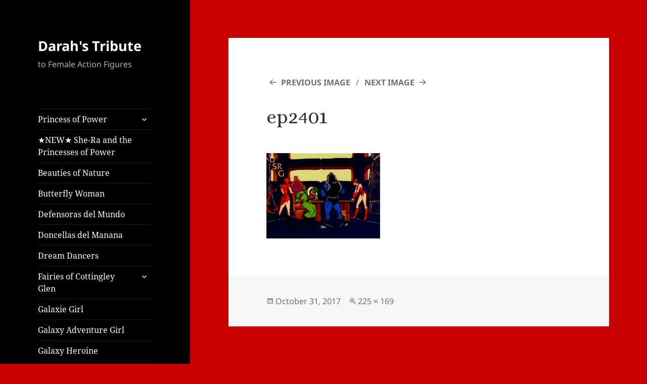

--- FILE ---
content_type: text/css
request_url: https://darah.com/wp-content/themes/boardwalk-child/style.css?ver=1.0.0
body_size: 181
content:
/*
 Theme Name:   Twenty Fifteen Child
 Theme URI:    http://s525664619.onlinehome.us/twenty-fifteen-child/
 Description:  Twenty Fifteen Child Theme
 Author:       Jeff Herron
 Template:     twentyfifteen
 Version:      1.0.0
 License:      GNU General Public License v2 or later
 License URI:  http://www.gnu.org/licenses/gpl-2.0.html
 Tags:         light, dark, two-columns, right-sidebar, responsive-layout, accessibility-ready
 Text Domain:  twenty-fifteen-child
*/